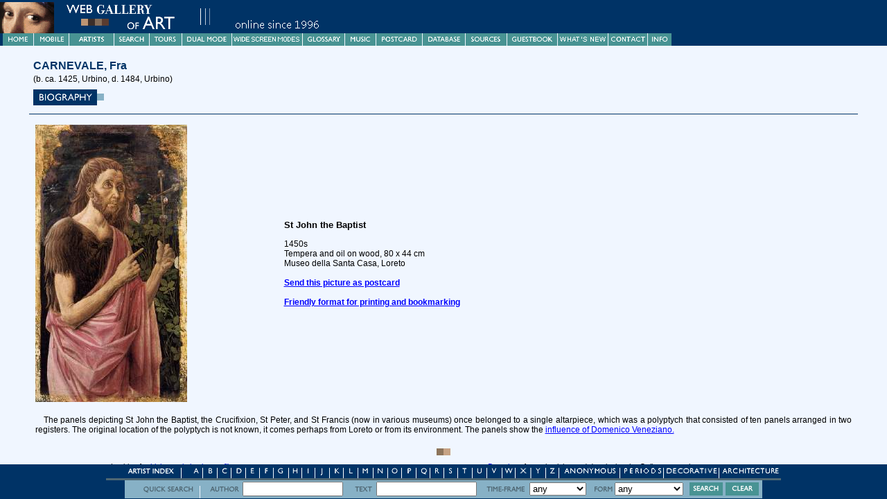

--- FILE ---
content_type: text/html
request_url: https://www.wga.hu/html/c/carneval/5altar1.html
body_size: 5522
content:
<html>
<head><link rel=stylesheet type="text/css" href="/support/style/style_d.html">
<script>
//<!--
if (window.parent.frames.length==0 && window.parent.name!="KEDVENC")
{
document.write('<ME'+'TA HTT'+'P-EQ'+'UIV="refresh" CONTENT="0;URL=/fra'+'mes-e.html?'+location.pathname+'">');
}
//-->
</script>
<script>
function OpenOther(u)
{
	if (parent.frames.length>=2)
	{
		if (parent.frames['LEFT'] && parent.frames['RIGHT'])
		{
			if (window.name=='LEFT' && (!parent.frames['FOOTER'] || parent.frames['FOOTER'].document.forms[0].modeleft.checked) )
			{
				parent.frames['RIGHT'].location=u;
				return false;
			}
			else if (window.name=='RIGHT' && (!parent.frames['FOOTER'] || parent.frames['FOOTER'].document.forms[1].moderight.checked) )
			{
				parent.frames['LEFT'].location=u;
				return false;
			}
		}
	}
	return true;
}
</script>
<meta name="description" content="Page of St John the Baptist by CARNEVALE, Fra in the Web Gallery of Art, a searchable image collection and database of European painting, sculpture and architecture (200-1900)">
<meta name="keywords" content="CARNEVALE, Fra, St John the Baptist, image collection, virtual museum, database, postcard">
<script>
//<!--
function launchViewer(filename,x,y)
 { 
  window.imagex=x;
  window.imagey=y;
  window.imagename=filename;
  viewer=window.open('/support/viewer/z.html','VIEWER','scrollbars,status,resizable');
  viewer.opener=window;
  viewer.focus();
  return false;
 }
//-->
</script>
<meta HTTP-EQUIV="Content-Type" CONTENT="text/html; charset=iso-8859-1"><title>St John the Baptist by CARNEVALE, Fra</title>
<script async src="https://www.googletagmanager.com/gtag/js?id=G-6KZPSXQ5PJ"></script>
<script>
  window.dataLayer = window.dataLayer || [];
  function gtag(){dataLayer.push(arguments)};
  gtag('js', new Date());

  gtag('config', 'G-6KZPSXQ5PJ');
</script></head>
<body bgcolor="#f0f6ff" text="#000000" link="#0000ff" vlink="#800080" alink="#ff0000">

<script>
//<!--
if (window.parent.frames.length==0)
{
document.write('<div CLASS="BELEP"><img src="/support/header/header1.gif"><br>Please <a href="javascript:window.close()">close</a> this window to continue your visit.</div><br><br>')
}
//-->
</script>

<table align=center cellpadding=2 border=0 width="97%"><tr><td><div CLASS="INDEX2">CARNEVALE, Fra</div><div CLASS="INDEX3">(b. ca. 1425, Urbino, d. 1484, Urbino)</div></td></tr><tr><td><a onclick="return OpenOther('/bio/c/carneval/biograph.html')" href="/bio/c/carneval/biograph.html"><IMG SRC="/support/gif/biograph.gif" BORDER=0></a></td></tr></table>
<hr color="#003366" size=1px width="97%">
<table align=center cellpadding=5 border=0 width="97%">
<tr valign=middle><td width="30%">
<a href="/art/c/carneval/5altar1.jpg" onClick="return launchViewer('/art/c/carneval/5altar1.jpg',713,1300)">
<script>
//<!--
if (parent.frames.length>=2 && parent.frames['LEFT'] && parent.frames['RIGHT'])
{
// kicsi
document.write('<img src="/detail_s/c/carneval/5altar1.jpg" alt="Click!"  border=0>');
}
else
{
// nagy
document.write('<img src="/detail/c/carneval/5altar1.jpg" alt="Click!" border=0>');
}
//-->
</script>
</a></td>
<td width="70%" align=left>
<h3>St John the Baptist</h3>
1450s<br>
Tempera and oil on wood, 80 x 44 cm<br>
Museo della Santa Casa, Loreto<br><br>
<script>
//<!--
if (window.parent.frames.length==0)
{
if (window.parent.name!="KEDVENC")
{
document.write('<a href="/frames-e.html?'+location.pathname+'"><div CLASS="BELEP">Welcome to the Web Gallery of Art! Please enter here to visit the collection.</a></div>')
}
}
else
{
document.write('<a href="/cgi-bin/postcard.cgi?action=form&image=c/carneval/5altar1.jpg"><b>Send this picture as postcard</b></a><br><br><a href="'+location.href+'" TARGET="KEDVENC"><b>Friendly format for printing and bookmarking</b></a><br>')
}
//-->
</script>
</td></tr>
<tr><td colspan=2>
<!-- Comment Start -->
<p>
The panels depicting St John the Baptist, the Crucifixion, St Peter, and St Francis (now in various museums) once belonged to a single altarpiece, which was a polyptych that consisted of ten panels arranged in two registers. The original location of the polyptych is not known, it comes perhaps from Loreto or from its environment. The panels show the <A onclick="return OpenOther('/html/d/domenico/venezian/8saints.html')" HREF="/html/d/domenico/venezian/8saints.html">influence of Domenico Veneziano.</A>

<!-- Comment End -->
</td></tr></table>

<script>
//<!--
if (window.parent.frames.length==0)
{
document.write('<br><div CLASS="CREATED"><img src="/support/gif/kockak.gif" align=center></div><br><br>');
document.write('<div CLASS="CREATED">&copy; Web Gallery of Art, created by <a href="/ekren.html">Emil Krén</a> and <a href="/dmarx.html">Daniel Marx.</a></div>');
}
else
{
document.write('<table width="100%" border=0 cellpadding=4><tr><td CLASS="COMMENT" colspan=2><img src="/support/gif/kockak.gif" align=center></td></tr>');
document.write('<tr><td CLASS="COMMENT">Looking for <a href="/transpar.html">high-resolution image files</a></td>');
document.write('<td CLASS="COMMENT"><a href="/donation.html">Donations</a> for maintaining and developing the Gallery are welcome.</td></tr>');
document.write('<tr><td CLASS="COMMENT" colspan=2>Please send your <a href="/email.html">comments</a>, sign our <a href="/guestbook.html">guestbook</a> and send a <a href="/support/post/sendcard.html">postcard</a>.<br><b>&copy; Web Gallery of Art, created by <a href="/ekren.html">Emil Krén</a> and <a href="/dmarx.html">Daniel Marx.</b></a></td></tr></table>');
}
//-->
</script>
</tr></table>
</body></html>


--- FILE ---
content_type: text/html
request_url: https://www.wga.hu/html/c/carneval/5altar1.html
body_size: 5206
content:
<html>
<head><link rel=stylesheet type="text/css" href="/support/style/style_d.html">
<script>
//<!--
if (window.parent.frames.length==0 && window.parent.name!="KEDVENC")
{
document.write('<ME'+'TA HTT'+'P-EQ'+'UIV="refresh" CONTENT="0;URL=/fra'+'mes-e.html?'+location.pathname+'">');
}
//-->
</script>
<script>
function OpenOther(u)
{
	if (parent.frames.length>=2)
	{
		if (parent.frames['LEFT'] && parent.frames['RIGHT'])
		{
			if (window.name=='LEFT' && (!parent.frames['FOOTER'] || parent.frames['FOOTER'].document.forms[0].modeleft.checked) )
			{
				parent.frames['RIGHT'].location=u;
				return false;
			}
			else if (window.name=='RIGHT' && (!parent.frames['FOOTER'] || parent.frames['FOOTER'].document.forms[1].moderight.checked) )
			{
				parent.frames['LEFT'].location=u;
				return false;
			}
		}
	}
	return true;
}
</script>
<meta name="description" content="Page of St John the Baptist by CARNEVALE, Fra in the Web Gallery of Art, a searchable image collection and database of European painting, sculpture and architecture (200-1900)">
<meta name="keywords" content="CARNEVALE, Fra, St John the Baptist, image collection, virtual museum, database, postcard">
<script>
//<!--
function launchViewer(filename,x,y)
 { 
  window.imagex=x;
  window.imagey=y;
  window.imagename=filename;
  viewer=window.open('/support/viewer/z.html','VIEWER','scrollbars,status,resizable');
  viewer.opener=window;
  viewer.focus();
  return false;
 }
//-->
</script>
<meta HTTP-EQUIV="Content-Type" CONTENT="text/html; charset=iso-8859-1"><title>St John the Baptist by CARNEVALE, Fra</title>
<script async src="https://www.googletagmanager.com/gtag/js?id=G-6KZPSXQ5PJ"></script>
<script>
  window.dataLayer = window.dataLayer || [];
  function gtag(){dataLayer.push(arguments)};
  gtag('js', new Date());

  gtag('config', 'G-6KZPSXQ5PJ');
</script></head>
<body bgcolor="#f0f6ff" text="#000000" link="#0000ff" vlink="#800080" alink="#ff0000">

<script>
//<!--
if (window.parent.frames.length==0)
{
document.write('<div CLASS="BELEP"><img src="/support/header/header1.gif"><br>Please <a href="javascript:window.close()">close</a> this window to continue your visit.</div><br><br>')
}
//-->
</script>

<table align=center cellpadding=2 border=0 width="97%"><tr><td><div CLASS="INDEX2">CARNEVALE, Fra</div><div CLASS="INDEX3">(b. ca. 1425, Urbino, d. 1484, Urbino)</div></td></tr><tr><td><a onclick="return OpenOther('/bio/c/carneval/biograph.html')" href="/bio/c/carneval/biograph.html"><IMG SRC="/support/gif/biograph.gif" BORDER=0></a></td></tr></table>
<hr color="#003366" size=1px width="97%">
<table align=center cellpadding=5 border=0 width="97%">
<tr valign=middle><td width="30%">
<a href="/art/c/carneval/5altar1.jpg" onClick="return launchViewer('/art/c/carneval/5altar1.jpg',713,1300)">
<script>
//<!--
if (parent.frames.length>=2 && parent.frames['LEFT'] && parent.frames['RIGHT'])
{
// kicsi
document.write('<img src="/detail_s/c/carneval/5altar1.jpg" alt="Click!"  border=0>');
}
else
{
// nagy
document.write('<img src="/detail/c/carneval/5altar1.jpg" alt="Click!" border=0>');
}
//-->
</script>
</a></td>
<td width="70%" align=left>
<h3>St John the Baptist</h3>
1450s<br>
Tempera and oil on wood, 80 x 44 cm<br>
Museo della Santa Casa, Loreto<br><br>
<script>
//<!--
if (window.parent.frames.length==0)
{
if (window.parent.name!="KEDVENC")
{
document.write('<a href="/frames-e.html?'+location.pathname+'"><div CLASS="BELEP">Welcome to the Web Gallery of Art! Please enter here to visit the collection.</a></div>')
}
}
else
{
document.write('<a href="/cgi-bin/postcard.cgi?action=form&image=c/carneval/5altar1.jpg"><b>Send this picture as postcard</b></a><br><br><a href="'+location.href+'" TARGET="KEDVENC"><b>Friendly format for printing and bookmarking</b></a><br>')
}
//-->
</script>
</td></tr>
<tr><td colspan=2>
<!-- Comment Start -->
<p>
The panels depicting St John the Baptist, the Crucifixion, St Peter, and St Francis (now in various museums) once belonged to a single altarpiece, which was a polyptych that consisted of ten panels arranged in two registers. The original location of the polyptych is not known, it comes perhaps from Loreto or from its environment. The panels show the <A onclick="return OpenOther('/html/d/domenico/venezian/8saints.html')" HREF="/html/d/domenico/venezian/8saints.html">influence of Domenico Veneziano.</A>

<!-- Comment End -->
</td></tr></table>

<script>
//<!--
if (window.parent.frames.length==0)
{
document.write('<br><div CLASS="CREATED"><img src="/support/gif/kockak.gif" align=center></div><br><br>');
document.write('<div CLASS="CREATED">&copy; Web Gallery of Art, created by <a href="/ekren.html">Emil Krén</a> and <a href="/dmarx.html">Daniel Marx.</a></div>');
}
else
{
document.write('<table width="100%" border=0 cellpadding=4><tr><td CLASS="COMMENT" colspan=2><img src="/support/gif/kockak.gif" align=center></td></tr>');
document.write('<tr><td CLASS="COMMENT">Looking for <a href="/transpar.html">high-resolution image files</a></td>');
document.write('<td CLASS="COMMENT"><a href="/donation.html">Donations</a> for maintaining and developing the Gallery are welcome.</td></tr>');
document.write('<tr><td CLASS="COMMENT" colspan=2>Please send your <a href="/email.html">comments</a>, sign our <a href="/guestbook.html">guestbook</a> and send a <a href="/support/post/sendcard.html">postcard</a>.<br><b>&copy; Web Gallery of Art, created by <a href="/ekren.html">Emil Krén</a> and <a href="/dmarx.html">Daniel Marx.</b></a></td></tr></table>');
}
//-->
</script>
</tr></table>
</body></html>
